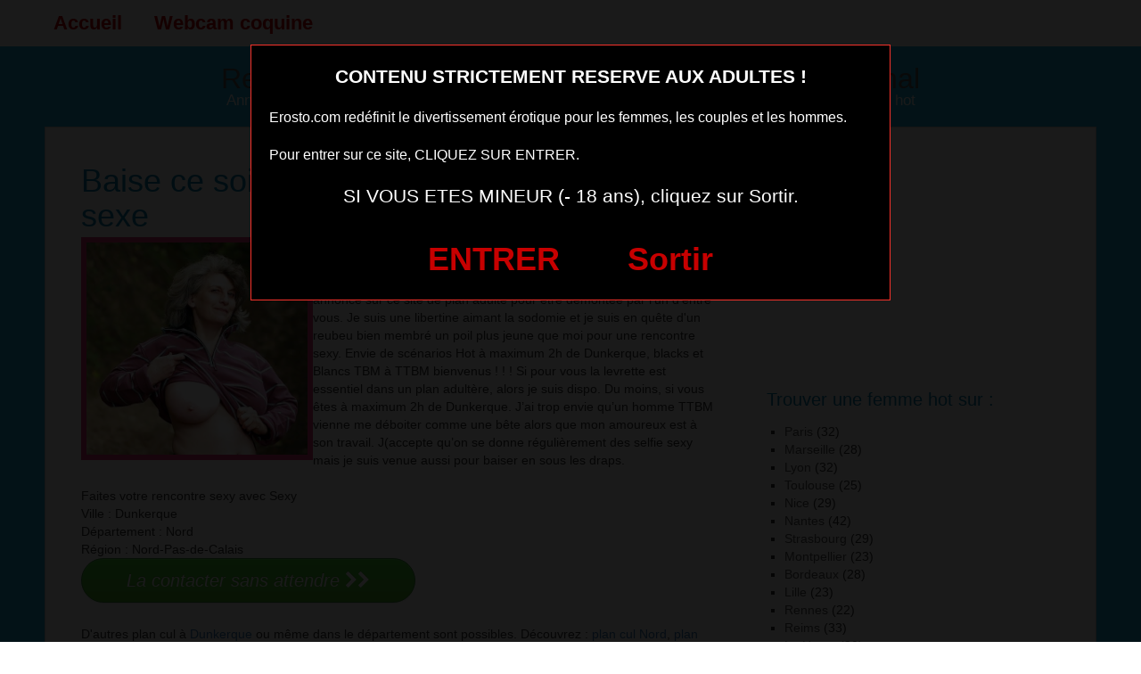

--- FILE ---
content_type: text/html; charset=UTF-8
request_url: https://www.anal-girls.xyz/article1446/baise-ce-soir-nord-avec-une-fille-qui-aime-le-sexe
body_size: 4831
content:
<!DOCTYPE html>
<html lang="fr">
<head>
<meta charset="utf-8">
<meta name="viewport" content="width=device-width, user-scalable=yes, initial-scale=1.0">
<title>Baise ce soir Nord avec une fille qui aime le sexe - Rencontre sexy avec une femme qui aime le sexe anal</title>
<meta name="description" content="Femme disponible pour sodomie sur Dunkerque en Nord" />
<meta name="keywords" content="Sodomie, orgasme anal, Plans culs Nord, plan cul Dunkerque, rencontre rapide Nord-Pas-de-Calais, rencontres sexe Dunkerque, les relations sexe, trouver un sexfriend" />
<link rel="icon" href="https://www.anal-girls.xyz/themes/defaut/img/favicon.png" />
<link rel="stylesheet" href="https://www.anal-girls.xyz/themes/defaut/css/reset.css" media="screen"/>
<link rel="stylesheet" href="https://www.anal-girls.xyz/themes/defaut/css/style.css" media="screen"/>
<script type='text/javascript' language='javascript' src='https://www.anal-girls.xyz/disclaimerweb.js'></script>
	
<link href="https://cdnjs.cloudflare.com/ajax/libs/font-awesome/4.7.0/css/font-awesome.min.css" rel="stylesheet">
<link href="https://cdnjs.cloudflare.com/ajax/libs/formvalidation/0.6.2-dev/css/formValidation.min.css" rel="stylesheet">
<link rel="stylesheet" href="//cdnjs.cloudflare.com/ajax/libs/twitter-bootstrap/3.3.7/css/bootstrap.min.css">
<link rel="stylesheet" href="//cdnjs.cloudflare.com/ajax/libs/twitter-bootstrap/3.3.7/css/bootstrap-theme.min.css">
<!--[if lt IE 9]>
<script src="https://www.anal-girls.xyz/themes/defaut/js/html5ie.js"></script>
<script src="https://www.anal-girls.xyz/themes/defaut/js/respond.min.js"></script>
<![endif]-->
</head>

<body id="top">

    <nav role="navigation">

        <ul id="static-nav">
            
<li id="static-home"><a href="https://www.anal-girls.xyz/" class="noactive" title="Accueil">Accueil</a></li>
<li id="static-2"><a href="https://www.anal-girls.xyz/static2/webcam-sexy" class="noactive" title="Webcam coquine">Webcam coquine</a></li>
                    </ul>

    </nav>

    <header role="banner">

        <h1>
            <a class="maintitle" href="https://www.anal-girls.xyz/" title="Rencontre sexy avec une femme qui aime le sexe anal">Rencontre sexy avec une femme qui aime le sexe anal</a>        </h1>
        <h2>
            Annonce coquine et photo sexe de femmes qui aiment la sodomie, le fist anal et autres pénétrations hot        </h2>

    </header>
<style>
.cam-grid {
        display: grid; background:#000000;
        grid-template-columns: repeat(auto-fit, minmax(150px, 1fr));
        gap: 0;
    }
    .cam-item {
        position: relative; text-align: center;
        border: none; background: none;
        padding: 0; width: 100%;
        cursor: pointer;
    }
    .cam-item img {
        width: 100%; height: auto;
        min-width: 150px; display: block;
    }
    .overlay {
        position: absolute; bottom: 0;
        width: 100%; background-color: rgba(0, 0, 0, 0.6);
        color: white; padding: 5px 0;
        font-size: 14px; z-index: 1;
        text-align: center;
    }
    .open-btn {
        display: block; border: none;
        background: none; padding: 0;
        margin: 0; width: 100%;
        cursor: pointer;
    }
    .special-thumbnail {
        background-color: black; position: relative;
        display: flex; justify-content: center;
        align-items: center; height: 100%;
        min-height: 150px;
    }
    .special-text {
        color: white; font-size: 18px;
        font-weight: bold;
    }
  </style>
<section>

	<div id="container">

		<div class="width-sidebar">

			<article role="article" id="post-1446">
				<header>
					<h1>
						Baise ce soir Nord avec une fille qui aime le sexe					</h1>
				</header>
				<section>
					<div class="homeimg"><a href="https://www.anal-girls.xyz/../../static1/inscription-gratuite"><img id="noimage" src="https://www.anal-girls.xyz/photos/1446.jpg" width="250px" alt="Baise ce soir Nord avec une fille qui aime le sexe" /></a></div>  Je suis une femme libertine déjantée, je reste près de Dunkerque et j'ai besoin d'un d'un homme endurant alors répondez moi si vous désirez vous défouler. je suis très portée sur le cul donc je viens déposer une annonce sur ce site de plan adulte pour être démontée par l'un d'entre vous. Je suis une libertine aimant la sodomie et je suis en quête d'un reubeu bien membré un poil plus jeune que moi pour une rencontre sexy. Envie de scénarios Hot à maximum 2h de Dunkerque, blacks et Blancs TBM à TTBM bienvenus ! ! ! Si pour vous la levrette est essentiel dans un plan adultère, alors je suis dispo. Du moins, si vous êtes à maximum 2h de Dunkerque. J’ai trop envie qu’un homme TTBM vienne me déboiter comme une bête alors que mon amoureux est à son travail. J(accepte qu’on se donne régulièrement des selfie sexy mais je suis venue aussi pour baiser en sous les draps.<br /><p class="tag"><br />Faites votre rencontre sexy avec Sexy <br />Ville : Dunkerque <br />Département : Nord<br />Région : Nord-Pas-de-Calais<br /></p> 
				</section>
				<footer>

<style>
.btn {
  background: #42d934;
  background-image: -webkit-linear-gradient(top, #42d934, #53b82b);
  background-image: -moz-linear-gradient(top, #42d934, #53b82b);
  background-image: -ms-linear-gradient(top, #42d934, #53b82b);
  background-image: -o-linear-gradient(top, #42d934, #53b82b);
  background-image: linear-gradient(to bottom, #42d934, #53b82b);
  -webkit-border-radius: 28;
  -moz-border-radius: 28;
  border-radius: 28px;
  font-family: Arial;
  color: #ffffff;
  font-size: 20px;
  padding: 10px 50px 10px 50px;
  text-decoration: none;
}

.btn:hover {
  background: #3cb0fd;
  background-image: -webkit-linear-gradient(top, #3cb0fd, #3498db);
  background-image: -moz-linear-gradient(top, #3cb0fd, #3498db);
  background-image: -ms-linear-gradient(top, #3cb0fd, #3498db);
  background-image: -o-linear-gradient(top, #3cb0fd, #3498db);
  background-image: linear-gradient(to bottom, #3cb0fd, #3498db);
  text-decoration: none;
}
h3.messagg {background: #C5008B;padding: 10px;border-radius: 5px;color: #fff;}
.modal-title {
    margin: 0;
    line-height: 1.42857143;
    width: 150px;
    float: left;
}
</style>

<!-- Modal -->
<button onclick="window.open('https://xcamz.xyz/tools/codisuite/gen_boost.php?sid=15&cid=15','_blank')" class="btn btn-large btn-success" >La contacter sans attendre <i class="fa fa-chevron-right" aria-hidden="true"></i><i class="fa fa-chevron-right" aria-hidden="true"></i></button>


						

			
				</footer>
					<p>
D'autres plan cul à <a class="noactive" href="https://www.anal-girls.xyz/categorie42/dunkerque" title="Dunkerque">Dunkerque</a> ou même dans le département sont possibles. Découvrez : <a class="noactive" href="https://www.anal-girls.xyz/tag/plan-cul-nord" title="plan cul Nord">plan cul Nord</a>, <a class="noactive" href="https://www.anal-girls.xyz/tag/plan-cul-nord-pas-de-calais" title="plan cul Nord-Pas-de-Calais">plan cul Nord-Pas-de-Calais</a> , vous allez sûrement trouver d'autres femmes qui cherchent à se faire enculer sans se prendre la tête.
<h3>Membres connectés actuellement en webcam (mis à jour 1 fois par heure)</h3>
        <div class="col-md-8 col-xs-12">
<div class='cam-grid'><button class='open-btn' onclick="window.open('https://secure.dnxlive.com/chat/Mssarah666/?comfrom=687476&cf0=pc3&cfsa1=O180&cf2=mozanalgirl&cfsa2=&brand=n&cf1=X12477', '_blank')">
            <div class='cam-item'>
                <img src='https://www.anal-girls.xyz/pictures/Mssarah666.jpg' alt='Mssarah666'/>
                <div class='overlay'>Mssarah666</div>
            </div>
          </button><button class='open-btn' onclick="window.open('https://secure.dnxlive.com/chat/toutatoi/?comfrom=687476&cf0=pc3&cfsa1=O180&cf2=mozanalgirl&cfsa2=&brand=n&cf1=X12477', '_blank')">
            <div class='cam-item'>
                <img src='https://www.anal-girls.xyz/pictures/toutatoi.jpg' alt='toutatoi'/>
                <div class='overlay'>toutatoi</div>
            </div>
          </button><button class='open-btn' onclick="window.open('https://secure.dnxlive.com/chat/SophieLOVE/?comfrom=687476&cf0=pc3&cfsa1=O180&cf2=mozanalgirl&cfsa2=&brand=n&cf1=X12477', '_blank')">
            <div class='cam-item'>
                <img src='https://www.anal-girls.xyz/pictures/SophieLOVE.jpg' alt='SophieLOVE'/>
                <div class='overlay'>SophieLOVE</div>
            </div>
          </button><button class='open-btn' onclick="window.open('https://secure.dnxlive.com/chat/Ebonya/?comfrom=687476&cf0=pc3&cfsa1=O180&cf2=mozanalgirl&cfsa2=&brand=n&cf1=X12477', '_blank')">
            <div class='cam-item'>
                <img src='https://www.anal-girls.xyz/pictures/Ebonya.jpg' alt='Ebonya'/>
                <div class='overlay'>Ebonya</div>
            </div>
          </button><button class='open-btn' onclick="window.open('https://secure.dnxlive.com/chat/clemencesex/?comfrom=687476&cf0=pc3&cfsa1=O180&cf2=mozanalgirl&cfsa2=&brand=n&cf1=X12477', '_blank')">
            <div class='cam-item'>
                <img src='https://www.anal-girls.xyz/pictures/clemencesex.jpg' alt='clemencesex'/>
                <div class='overlay'>clemencesex</div>
            </div>
          </button><button class='open-btn' onclick="window.open('https://secure.dnxlive.com/chat/FemmeCoquine/?comfrom=687476&cf0=pc3&cfsa1=O180&cf2=mozanalgirl&cfsa2=&brand=n&cf1=X12477', '_blank')">
            <div class='cam-item'>
                <img src='https://www.anal-girls.xyz/pictures/FemmeCoquine.jpg' alt='FemmeCoquine'/>
                <div class='overlay'>FemmeCoquine</div>
            </div>
          </button><button class='open-btn' onclick="window.open('https://secure.dnxlive.com/chat/moggann/?comfrom=687476&cf0=pc3&cfsa1=O180&cf2=mozanalgirl&cfsa2=&brand=n&cf1=X12477', '_blank')">
            <div class='cam-item'>
                <img src='https://www.anal-girls.xyz/pictures/moggann.jpg' alt='moggann'/>
                <div class='overlay'>moggann</div>
            </div>
          </button><button class='open-btn' onclick="window.open('https://secure.dnxlive.com/chat/loladouce/?comfrom=687476&cf0=pc3&cfsa1=O180&cf2=mozanalgirl&cfsa2=&brand=n&cf1=X12477', '_blank')">
            <div class='cam-item'>
                <img src='https://www.anal-girls.xyz/pictures/loladouce.jpg' alt='loladouce'/>
                <div class='overlay'>loladouce</div>
            </div>
          </button><button class='open-btn' onclick="window.open('https://secure.dnxlive.com/chat/tstModel/?comfrom=687476&cf0=pc3&cfsa1=O180&cf2=mozanalgirl&cfsa2=&brand=n&cf1=X12477', '_blank')">
            <div class='cam-item'>
                <img src='https://www.anal-girls.xyz/pictures/tstModel.jpg' alt='tstModel'/>
                <div class='overlay'>tstModel</div>
            </div>
          </button><button class='open-btn' onclick="window.open('https://secure.dnxlive.com/chat/BlueSky/?comfrom=687476&cf0=pc3&cfsa1=O180&cf2=mozanalgirl&cfsa2=&brand=n&cf1=X12477', '_blank')">
            <div class='cam-item'>
                <img src='https://www.anal-girls.xyz/pictures/BlueSky.jpg' alt='BlueSky'/>
                <div class='overlay'>BlueSky</div>
            </div>
          </button><button class='open-btn' onclick="window.open('https://secure.dnxlive.com/chat/vanessanav/?comfrom=687476&cf0=pc3&cfsa1=O180&cf2=mozanalgirl&cfsa2=&brand=n&cf1=X12477', '_blank')">
            <div class='cam-item'>
                <img src='https://www.anal-girls.xyz/pictures/vanessanav.jpg' alt='vanessanav'/>
                <div class='overlay'>vanessanav</div>
            </div>
          </button><button class='open-btn' onclick="window.open('https://secure.dnxlive.com/chat/LilyCherry/?comfrom=687476&cf0=pc3&cfsa1=O180&cf2=mozanalgirl&cfsa2=&brand=n&cf1=X12477', '_blank')">
            <div class='cam-item'>
                <img src='https://www.anal-girls.xyz/pictures/LilyCherry.jpg' alt='LilyCherry'/>
                <div class='overlay'>LilyCherry</div>
            </div>
          </button><button class='open-btn' onclick="window.open('https://secure.dnxlive.com/chat/Clarahot24/?comfrom=687476&cf0=pc3&cfsa1=O180&cf2=mozanalgirl&cfsa2=&brand=n&cf1=X12477', '_blank')">
            <div class='cam-item'>
                <img src='https://www.anal-girls.xyz/pictures/Clarahot24.jpg' alt='Clarahot24'/>
                <div class='overlay'>Clarahot24</div>
            </div>
          </button><button class='open-btn' onclick="window.open('https://secure.dnxlive.com/chat/sexeforyou/?comfrom=687476&cf0=pc3&cfsa1=O180&cf2=mozanalgirl&cfsa2=&brand=n&cf1=X12477', '_blank')">
            <div class='cam-item'>
                <img src='https://www.anal-girls.xyz/pictures/sexeforyou.jpg' alt='sexeforyou'/>
                <div class='overlay'>sexeforyou</div>
            </div>
          </button><button class='open-btn' onclick="window.open('https://secure.dnxlive.com/chat/DEESSESTARS/?comfrom=687476&cf0=pc3&cfsa1=O180&cf2=mozanalgirl&cfsa2=&brand=n&cf1=X12477', '_blank')">
            <div class='cam-item'>
                <img src='https://www.anal-girls.xyz/pictures/DEESSESTARS.jpg' alt='DEESSESTARS'/>
                <div class='overlay'>DEESSESTARS</div>
            </div>
          </button><button class='open-btn' onclick="window.open('https://secure.dnxlive.com/chat/Cetoine/?comfrom=687476&cf0=pc3&cfsa1=O180&cf2=mozanalgirl&cfsa2=&brand=n&cf1=X12477', '_blank')">
            <div class='cam-item'>
                <img src='https://www.anal-girls.xyz/pictures/Cetoine.jpg' alt='Cetoine'/>
                <div class='overlay'>Cetoine</div>
            </div>
          </button><button class='open-btn' onclick="window.open('https://secure.dnxlive.com/chat/CherryCokine/?comfrom=687476&cf0=pc3&cfsa1=O180&cf2=mozanalgirl&cfsa2=&brand=n&cf1=X12477', '_blank')">
            <div class='cam-item'>
                <img src='https://www.anal-girls.xyz/pictures/CherryCokine.jpg' alt='CherryCokine'/>
                <div class='overlay'>CherryCokine</div>
            </div>
          </button><button class='open-btn' onclick="window.open('https://secure.dnxlive.com/chat/cool/?comfrom=687476&cf0=pc3&cfsa1=O180&cf2=mozanalgirl&cfsa2=&brand=n&cf1=X12477', '_blank')">
            <div class='cam-item'>
                <img src='https://www.anal-girls.xyz/pictures/cool.jpg' alt='cool'/>
                <div class='overlay'>cool</div>
            </div>
          </button><button class='open-btn' onclick="window.open('https://secure.dnxlive.com/chat/ElleLo/?comfrom=687476&cf0=pc3&cfsa1=O180&cf2=mozanalgirl&cfsa2=&brand=n&cf1=X12477', '_blank')">
            <div class='cam-item'>
                <img src='https://www.anal-girls.xyz/pictures/ElleLo.jpg' alt='ElleLo'/>
                <div class='overlay'>ElleLo</div>
            </div>
          </button><button class='open-btn' onclick="window.open('https://secure.dnxlive.com/chat/justmoi/?comfrom=687476&cf0=pc3&cfsa1=O180&cf2=mozanalgirl&cfsa2=&brand=n&cf1=X12477', '_blank')">
            <div class='cam-item'>
                <img src='https://www.anal-girls.xyz/pictures/justmoi.jpg' alt='justmoi'/>
                <div class='overlay'>justmoi</div>
            </div>
          </button></div>
					</p>

			</article>

		</div>
		
	<aside role="complementary">
	
		<iframe src="https://xcamz.xyz/tools/codisuite/gen_regie.php?idesp=82&idsite=15" frameborder="no" marginheight="0" marginwidth="0" scrolling="no" height="250" width="300" allowtransparency="true"></iframe>

		<h3>
Trouver une femme hot sur :
		</h3>

		<ul class="cat-list unstyled-list">
			<li id="cat-1"><a class="noactive" href="https://www.anal-girls.xyz/categorie1/paris" title="Paris">Paris</a> (32)</li><li id="cat-2"><a class="noactive" href="https://www.anal-girls.xyz/categorie2/marseille" title="Marseille">Marseille</a> (28)</li><li id="cat-3"><a class="noactive" href="https://www.anal-girls.xyz/categorie3/lyon" title="Lyon">Lyon</a> (32)</li><li id="cat-4"><a class="noactive" href="https://www.anal-girls.xyz/categorie4/toulouse" title="Toulouse">Toulouse</a> (25)</li><li id="cat-5"><a class="noactive" href="https://www.anal-girls.xyz/categorie5/nice" title="Nice">Nice</a> (29)</li><li id="cat-6"><a class="noactive" href="https://www.anal-girls.xyz/categorie6/nantes" title="Nantes">Nantes</a> (42)</li><li id="cat-7"><a class="noactive" href="https://www.anal-girls.xyz/categorie7/strasbourg" title="Strasbourg">Strasbourg</a> (29)</li><li id="cat-8"><a class="noactive" href="https://www.anal-girls.xyz/categorie8/montpellier" title="Montpellier">Montpellier</a> (23)</li><li id="cat-9"><a class="noactive" href="https://www.anal-girls.xyz/categorie9/bordeaux" title="Bordeaux">Bordeaux</a> (28)</li><li id="cat-10"><a class="noactive" href="https://www.anal-girls.xyz/categorie10/lille" title="Lille">Lille</a> (23)</li><li id="cat-11"><a class="noactive" href="https://www.anal-girls.xyz/categorie11/rennes" title="Rennes">Rennes</a> (22)</li><li id="cat-12"><a class="noactive" href="https://www.anal-girls.xyz/categorie12/reims" title="Reims">Reims</a> (33)</li><li id="cat-13"><a class="noactive" href="https://www.anal-girls.xyz/categorie13/le-havre" title="Le Havre">Le Havre</a> (30)</li><li id="cat-14"><a class="noactive" href="https://www.anal-girls.xyz/categorie14/saint-etienne" title="Saint-Étienne">Saint-Étienne</a> (24)</li><li id="cat-15"><a class="noactive" href="https://www.anal-girls.xyz/categorie15/toulon" title="Toulon">Toulon</a> (18)</li><li id="cat-16"><a class="noactive" href="https://www.anal-girls.xyz/categorie16/grenoble" title="Grenoble">Grenoble</a> (33)</li><li id="cat-17"><a class="noactive" href="https://www.anal-girls.xyz/categorie17/dijon" title="Dijon">Dijon</a> (29)</li><li id="cat-18"><a class="noactive" href="https://www.anal-girls.xyz/categorie18/saint-denis" title="Saint-Denis">Saint-Denis</a> (55)</li><li id="cat-19"><a class="noactive" href="https://www.anal-girls.xyz/categorie19/villeurbanne" title="Villeurbanne">Villeurbanne</a> (36)</li><li id="cat-20"><a class="noactive" href="https://www.anal-girls.xyz/categorie20/nimes" title="Nîmes">Nîmes</a> (23)</li><li id="cat-21"><a class="noactive" href="https://www.anal-girls.xyz/categorie21/le-mans" title="Le Mans">Le Mans</a> (23)</li><li id="cat-22"><a class="noactive" href="https://www.anal-girls.xyz/categorie22/clermont-ferrand" title="Clermont-Ferrand">Clermont-Ferrand</a> (24)</li><li id="cat-23"><a class="noactive" href="https://www.anal-girls.xyz/categorie23/aix-en-provence" title="Aix-en-Provence">Aix-en-Provence</a> (27)</li><li id="cat-24"><a class="noactive" href="https://www.anal-girls.xyz/categorie24/brest" title="Brest">Brest</a> (30)</li><li id="cat-25"><a class="noactive" href="https://www.anal-girls.xyz/categorie25/limoges" title="Limoges">Limoges</a> (25)</li><li id="cat-26"><a class="noactive" href="https://www.anal-girls.xyz/categorie26/tours" title="Tours">Tours</a> (35)</li><li id="cat-27"><a class="noactive" href="https://www.anal-girls.xyz/categorie27/amiens" title="Amiens">Amiens</a> (38)</li><li id="cat-28"><a class="noactive" href="https://www.anal-girls.xyz/categorie28/metz" title="Metz">Metz</a> (34)</li><li id="cat-29"><a class="noactive" href="https://www.anal-girls.xyz/categorie29/perpignan" title="Perpignan">Perpignan</a> (34)</li><li id="cat-30"><a class="noactive" href="https://www.anal-girls.xyz/categorie30/boulogne-billancourt" title="Boulogne-Billancourt">Boulogne-Billancourt</a> (30)</li><li id="cat-33"><a class="noactive" href="https://www.anal-girls.xyz/categorie33/rouen" title="Rouen">Rouen</a> (34)</li><li id="cat-34"><a class="noactive" href="https://www.anal-girls.xyz/categorie34/mulhouse" title="Mulhouse">Mulhouse</a> (36)</li><li id="cat-35"><a class="noactive" href="https://www.anal-girls.xyz/categorie35/caen" title="Caen">Caen</a> (32)</li><li id="cat-36"><a class="noactive" href="https://www.anal-girls.xyz/categorie36/nancy" title="Nancy">Nancy</a> (41)</li><li id="cat-37"><a class="noactive" href="https://www.anal-girls.xyz/categorie37/argenteuil" title="Argenteuil">Argenteuil</a> (36)</li><li id="cat-38"><a class="noactive" href="https://www.anal-girls.xyz/categorie38/saint-paul" title="Saint-Paul">Saint-Paul</a> (25)</li><li id="cat-39"><a class="noactive" href="https://www.anal-girls.xyz/categorie39/montreuil" title="Montreuil">Montreuil</a> (20)</li><li id="cat-40"><a class="noactive" href="https://www.anal-girls.xyz/categorie40/roubaix" title="Roubaix">Roubaix</a> (29)</li><li id="cat-41"><a class="noactive" href="https://www.anal-girls.xyz/categorie41/tourcoing" title="Tourcoing">Tourcoing</a> (27)</li><li id="cat-42"><a class="active" href="https://www.anal-girls.xyz/categorie42/dunkerque" title="Dunkerque">Dunkerque</a> (40)</li><li id="cat-44"><a class="noactive" href="https://www.anal-girls.xyz/categorie44/avignon" title="Avignon">Avignon</a> (33)</li><li id="cat-45"><a class="noactive" href="https://www.anal-girls.xyz/categorie45/nanterre" title="Nanterre">Nanterre</a> (38)</li><li id="cat-46"><a class="noactive" href="https://www.anal-girls.xyz/categorie46/courbevoie" title="Courbevoie">Courbevoie</a> (26)</li><li id="cat-47"><a class="noactive" href="https://www.anal-girls.xyz/categorie47/poitiers" title="Poitiers">Poitiers</a> (34)</li><li id="cat-50"><a class="noactive" href="https://www.anal-girls.xyz/categorie50/versailles" title="Versailles">Versailles</a> (121)</li>		</ul>	


</aside>
	</div>
</section>


<script src="//ajax.aspnetcdn.com/ajax/jQuery/jquery-2.2.3.min.js"></script>
<script src="//ajax.aspnetcdn.com/ajax/jquery.ui/1.11.4/jquery-ui.min.js"></script>
<script src="//ajax.aspnetcdn.com/ajax/jquery.validate/1.14.0/jquery.validate.min.js"></script>
<script src="//ajax.aspnetcdn.com/ajax/bootstrap/3.3.6/bootstrap.min.js"></script>

<footer role="contentinfo">

	<p>

Des témoignages, des annonces, des textes, et surtout des photos de belles femmes nues et sexy qui adorent le sexe par le cul, c’est aussi simple que cela. Toutes ces coquines qui adorent le sexe par les fesses vont te filer la trique, elles vont te faire bander bien fort dans le seul but de sentir ta queue puissante dans leur cul. Prends n’importe quelle femme de ton département et contacte la pour une rencontre rapide et discrète. Elles sont ici autant pour partager leur photo de cul que pour baiser avec des hommes non loin de chez elles.

		
		<a class="maintitle" href="https://www.anal-girls.xyz/" title="Rencontre sexy avec une femme qui aime le sexe anal">Rencontre sexy avec une femme qui aime le sexe anal</a> © 2019 -2024 Annonce coquine et photo sexe de femmes qui aiment la sodomie, le fist anal et autres pénétrations hot	</p>
	<p>

		<a href="https://www.anal-girls.xyz/article1446/baise-ce-soir-nord-avec-une-fille-qui-aime-le-sexe#top" title="Remonter en haut de page">Haut de page</a>
	</p>

</footer>


<script src="https://cdnjs.cloudflare.com/ajax/libs/jquery/3.1.1/jquery.min.js"></script>
<script src="https://cdnjs.cloudflare.com/ajax/libs/jqueryui/1.12.1/jquery-ui.min.js"></script>
<script src="https://cdnjs.cloudflare.com/ajax/libs/jquery-validate/1.16.0/jquery.validate.min.js"></script>
<script src="https://cdnjs.cloudflare.com/ajax/libs/formvalidation/0.6.2-dev/js/formValidation.min.js"></script>
<script src="https://cdnjs.cloudflare.com/ajax/libs/formvalidation/0.6.2-dev/js/framework/bootstrap.min.js"></script>

</body>

</html>


--- FILE ---
content_type: text/css
request_url: https://www.anal-girls.xyz/themes/defaut/css/style.css
body_size: 2228
content:
/* ---------- GENERAL STYLES ---------- */

body {
	background-color: #444;
	color: #555;
}

h1,
h2,
h3 {
	font-weight: normal;
}

a {
	color: #0082b0;
	text-decoration: none;
}

a:hover {
	text-decoration: underline;
}

ul li {
	list-style-type: square;
}

/* ---------- NAV ---------- */

nav {
	background-color: #FEFEFE;
	font-size: 1.6em;
	padding: 10px 50px 10px 60px;

}

nav ul {
	margin: 0;
}

nav li {
	color: #ccc;
	margin: 0 30px 0 0;
	display: inline;
	list-style-type: none;
}

nav li a {
	color: #CC0000;
	font-weight: bold;
}

nav li a:hover, nav li a.active {
	color: #0089DC;
	text-decoration: none;
}
.static {
    font-size: 25px;
    font-weight: bold;
}
/* ---------- HEADER ---------- */

header {
	background-color: #20B4E2;
	color: #555;
	padding: 20px 50px;
	text-align: center;
}

body > header > h1 {
	font-size: 2.3em;
	line-height: 1;
	margin: 0;
}

header h1 a {
	color: #555;
}

header h1 a:hover {
	text-decoration: none;
}

header h2 {
	font-size: 1.2em;
	color:#FFFFFF;
	margin: 0;
}
header > a {
    background: none repeat scroll 0 0 #E03674;
    border-radius: 5px;
    color: #ffffff;
    font-weight: bold;
    margin: 10px;
    padding: 5px;
}
/* ---------- SECTION ---------- */
.article1 {
    border: 1px solid #dbdbef;
    float: left;
    margin: 1px;
    max-width: 552px;
	min-height: 411px;
}
section {
	background-color: #20B4E2;
	overflow: hidden;
}

#container {
	background-color: #fff;
	border-top: 1px solid #ccc;
	border-left: 1px solid #ccc;
	border-right: 1px solid #ccc;
	border-bottom: 3px solid #ccc;
	margin: 0 50px 50px;
	overflow: hidden;
	padding: 40px;
}

.directory {
	margin: 0 0 50px 0;
}

.directory:first-letter{
	text-transform: uppercase;
}

/* ---------- ARTICLE / PAGE ---------- */

.width-sidebar {
	float: left;
	width: 65%;
}

.full-width {
	width:100%;
}

article header h1 {
	color: #0082b0;
	line-height: 1.1;
	margin: 0;
}

article header h1 a {
	color: #0082b0;
}

article header {
	background-color: transparent;
	color: inherit;
	padding: 0;
	text-align: left;
}

article header p {
	color: #777;
	font-size: 0.9em;
	font-style : italic;
	margin-bottom: 0;
}

article section {
	background-color: inherit;
	padding: 0;
	margin-top: 5px;
}

article img {
	/*margin: 0 5px;*/
}

article footer {
	background-color: inherit;
	color: #777;
	font-size: 0.9em;
	font-style : italic;
	margin-bottom: 25px;
	padding: 0;
	text-align: left;
}

article footer a,
article footer a:hover {
	color: #0082b0;
}

/* ---------- COMMENT ---------- */

#comments {
	margin-bottom: 50px;
}

.info_comment {
	color: #777;
	font-size: 0.9em;
	font-style : italic;
}

.comment {
	background-image: url(../img/user.png);
	background-repeat: no-repeat;
	margin-bottom: 30px;
	padding-left: 60px;
}

.com-alert {
	color: #db2020;
	font-weight: bold;
}

/* ---------- PAGINATION ---------- */

#pagination {
width: 320px;
	margin-bottom: 50px;
	text-align: center;
}

#pagination span,
#pagination a {
	display: inline-block;
	margin: 0;
	padding: 5px;
}

#pagination a {
	background-color: #0082b0;
	color: #eee;
}

#pagination a:hover {
	background-color: #444;
	color: #eee;
	text-decoration: none;
}

#pagination span:first-letter,
#pagination a:first-letter {
	text-transform: uppercase;
}

/* ---------- SIDEBAR ---------- */

aside {
	float: right;
	width: 30%;
}

aside h3 {
	color: #0082b0;
	font-size: 1.4em;
	margin: 0 0 15px 0;
}

aside a {
	color: #555;
}

aside ul {
	margin: 0 0 50px 0;
}

aside li:first-letter {
	text-transform: uppercase;
}

.rss {
	background-image: url(../img/rss.png);
	background-repeat: no-repeat;
	line-height: 1;
	margin: 10px 0;
	padding-left: 20px;
}

/* ---------- TAG ---------- */

.tag {
	display: inline-block;
	margin: 0;
	padding-right: 10px;
}

.tag-size-1 {
	font-size: 1em;
}

.tag-size-2 {
	font-size: 1.1em;
}

.tag-size-3 {
	font-size: 1.2em;
}

.tag-size-4 {
	font-size: 1.3em;
}

.tag-size-5 {
	font-size: 1.4em;
}

.tag-size-6 {
	font-size: 1.5em;
}

.tag-size-7 {
	font-size: 1.6em;
}

.tag-size-8 {
	font-size: 1.7em;
}

.tag-size-9 {
	font-size: 1.8em
}

.tag-size-10 {
	font-size: 1.9em;
}

.tag-size-max {
	font-size: 2em;
}

/* ---------- FOOTER ---------- */

footer {
	background-color: #444;
	clear: both;
	color: #ccc;
	padding: 50px;
	text-align: center;
}

footer p {
	margin: 0;
}

footer a {
	color: #ccc;
}

footer a:hover {
	color: #eee;
}

/* ---------- FORM ---------- */

#form h2 {
	margin: 0;
}

label {
	display:block;
}

input,
select,
textarea {
	border: 1px solid #bbb;
	color: #555;
}

button,
input[type=submit],
input[type=reset] {
	background-color: #0082b0;
	border: 1px solid #0082b0;
	color: #eee;
}

button:hover,
input[type=submit]:hover,
input[type=reset]:hover {
	background-color: #444;
	border: 1px solid #444;
}

.capcha-letter,
.capcha-word {
	font-weight: bold;
}

/* ---------- TABLE ---------- */
table, th, td {
	border: 1px solid #999
}

/* ---------- RESPONSIVE DESIGN ---------- */

@media screen and (max-width:800px) {

	nav {
		padding: 5px 20px;
		text-align: center;
	}

	nav li {
		display: block;
		margin: 10px 0;
	}

	header {
		padding-left: 20px;
		padding-right: 20px;
	}

	#container {
		margin: 0 20px 20px 20px;
		padding: 20px;
	}

	.width-sidebar,
	aside {
		width: 100%;
	}

	button,
	input,
	select,
	textarea {
		max-width: 100%;
}

	aside {
		margin-top: 50px;
	}

}

.homeimg {
	border: 6px solid #e03674;
    display: inline;
    float: left;
    height: 250px;
    overflow: hidden;
    width: 260px;
}
.homechapo {
    display: block;
    float: left;
    width: 290px;
	text-align: justify;
}


.more > a {
    background: none repeat scroll 0 0 #20B4E2;
    border-radius: 5px;
    color: #ffffff;
    display: block;
    float: right;
    font-weight: bold;
    margin: 10px;
    padding: 5px;
    text-align: center;
    width: 270px;
}
.tchat {
    /*border: 1px solid #ccc;*/
    font-size: 18px;
	text-align: justify;
    margin: 0 auto;
    width: 100%;
}
.loupe {
	background:url(../img/loupe.png);
    position:absolute;
    right:0;
    bottom: 0;
    z-index:10;
}
.quattro{font-family:Quattrocento,serif;font-weight:lighter;text-shadow:1px 1px 1px #000}
#atouts{color:#5597be;padding:10px 0 25px;margin-left:-10px}#atouts p{font-size:20px;text-align:center}#atouts img{vertical-align:middle;margin:0 5px 0 10px}
.tac{text-align:center;margin-top:25px}
a.button2{color:#fff;text-decoration:none;line-height:33px;font-size:30px}
.button2{padding:20px 30px;-webkit-border-radius:8px;-moz-border-radius:8px;border-radius:8px;background-color:#fff;border:3px solid #1a651a;background-image:-webkit-linear-gradient(bottom,#008c00,#4ba614);background-image:-moz-linear-gradient(bottom,#008c00,#4ba614);background-image:-o-linear-gradient(bottom,#008c00,#4ba614);background-image:-ms-linear-gradient(bottom,#008c00,#4ba614);background-image:linear-gradient(to top,#008c00,#4ba614);font-family:georgia,arial,sans-serif}

form table, form th, form td {
    border: 0 none;
}

tr {
    background: #fff none repeat scroll 0 0;
}
.little.submit {
    background: #F0BA94;
    border: 2px solid #eee;
    border-radius: 25px;
    box-shadow: 3px 3px 3px #aaa;
    color: #ffffff;
    display: block;
    font-family: Orienta,Georgia,Helvetica,sans-serif;
    font-size: 22px;
    height: 80px;
    margin-top: 20px;
    overflow: hidden;
    padding: 5px 60px 5px 5px;
    text-align: center;
    width: 230px;
}
.little.submit:hover {
    background: #3b5998;
    border: 2px solid #eee;
    border-radius: 25px;
    box-shadow: 3px 3px 3px #aaa;
    color: #ffffff;
    display: block;
    font-family: Orienta,Georgia,Helvetica,sans-serif;
    font-size: 22px;
    height: 80px;
    margin-top: 20px;
    overflow: hidden;
    padding: 5px 60px 5px 5px;
    text-align: center;
    width: 230px;
}

/**
 * Register modal
 **/

.modal-content .modal-body fieldset {
	position: relative;
}

.modal-content .modal-body fieldset.has-success {
	color: green;
}

.modal-content .modal-body fieldset.has-success input {
	border-color: green;
}

.modal-content .modal-body fieldset.has-error, .modal-content .modal-body fieldset.has-error .help-block {
	color: red;
}

.modal-content .modal-body fieldset.has-error input {
	border-color: red;
}

.modal-content .modal-body fieldset .form-control-feedback {
	position: absolute;
	top: 33px; 
	right: 5px;
}

.modal-content .modal-body fieldset input {
    width: 98%;
    font-size: 25px;
    line-height: 35px;
    height: 35px;
}

.modal-content .modal-footer button.btn-primary {
    background: #38B7EE;
    border: 1px solid #3890EC;
}

#regFormFinal .finalText {
    font-size: 20px;
    text-align: justify;;
}

.register {
	position: relative;
	z-index: 105;
	background: #FEF7AF;
	border: 1px solid #000000;
	border-radius: 4px;
}

.register .header {
	height: 40px;
	line-height: 40px;
	font-size: 25px;
	text-align: center;
	text-transform: uppercase;
	color: #474747;
}

.register .breadcrumb {
	text-align: center;
}

.register .breadcrumb li {
	width: 30%;
	height: 25px;
	line-height: 25px;
}

.register form {
	padding: 0 20px;
}

.register form fieldset {
	position: relative;
}

.register form fieldset.has-success {
	color: green;
}

.register form fieldset.has-success input {
	border-color: green;
}

.register form fieldset.has-error, .register form fieldset.has-error .help-block {
	color: red;
}

.register form fieldset.has-error input {
	border-color: red;
}

.register form fieldset .form-control-feedback {
	position: absolute;
	top: 33px; 
	right: 5px;
}

.register form fieldset input {
    width: 98%;
    font-size: 25px;
    line-height: 35px;
    height: 35px;
}

.modal-overlay { position: fixed; visibility: hidden; z-index: 102; top: 0; left: 0; right: 0; bottom: 0; background: rgba(0, 0, 0, 0.8); opacity: 0; overflow: hidden; }
.with-overlay .modal-overlay { opacity: 1; visibility: visible; overflow: scroll; }

--- FILE ---
content_type: application/javascript
request_url: https://www.anal-girls.xyz/disclaimerweb.js
body_size: 568
content:
// Disclaimer DHTML
// Copyright Outils.XXX 2012

function Entrer()
{
 document.cookie="disclaimerok=oui;path=/;";
 setTimeout("Entrer2()",2000);
}

function Entrer2(){ top.location.href='https://xcamz.xyz/tools/codisuite/gen_boost.php?sid=15&cid=15'; }

if(document.cookie.indexOf("disclaimerok")<=-1)
{
 document.write(""
 +"<style type=\"text/css\">"
 +"<!--"
 +"object{ visibility:hidden; }"
 +"#disclaimer{ text-align:left; }"
 +"#disclaimer-fond{ position:absolute; z-index:15000; width:100%; height:2000px; background:#000; text-align:center; line-height:normal; clear:both; filter:alpha(opacity=90); -moz-opacity:0.90; opacity:0.90; }"
 +"#disclaimer-conteneur{ position:absolute; z-index:15001; width:100%; text-align:center; clear:both; }"
 +"#disclaimer-cadre{ min-width:290px; max-width:718px; padding:10px; margin:50px auto 0 auto; text-align:left; background:#000; border:#F7322B 1px solid; }"
 +"#disclaimer-cadre b{ display:block; padding:10px 0 10px 0; text-align:center; font-size:21px; color:#fff; }"
 +"#disclaimer-cadre font{ display:block; padding:10px 0 20px 0; text-align:center; font-size:21px; color:#fff; }"
 +"#disclaimer-cadre p{ margin:0; padding:10px; font-size:16px; color:#fff; }"
 +"#disclaimer-cadre .boutons{ margin:0; padding:10px; text-align:center; }"
 +"#disclaimer-cadre a{ text-decoration:none; font-size:36px; font-weight:bold; color:#c70000; }"
 +"#disclaimer-cadre a:hover{ text-decoration:underline; }"
 +"img { min-width:250px; max-width:100% }"
 +"-->"
 +"<\/style>"
 +"<div id='disclaimer'><div id='disclaimer-fond'></div><div id='disclaimer-conteneur'>"
 +"<div id='disclaimer-cadre'>"
 +"<b>CONTENU STRICTEMENT RESERVE AUX ADULTES !</b>"
 +"<p>Erosto.com red&eacute;finit le divertissement &eacute;rotique pour les femmes, les couples et les hommes.</p>"
 +"<p>Pour entrer sur ce site, CLIQUEZ SUR ENTRER.</p>"
 +"<font>SI VOUS ETES MINEUR (- 18 ans), cliquez sur Sortir.</font>"
 +"<div class='boutons'><a href='#' target='_blank' onclick='Entrer();'>ENTRER</a> &nbsp;&nbsp;&nbsp;&nbsp;&nbsp;&nbsp;&nbsp;&nbsp;&nbsp;&nbsp;&nbsp;&nbsp;&nbsp;&nbsp;&nbsp;&nbsp;&nbsp; <a rel='nofollow' href='https://xcamz.xyz/tools/codisuite/gen_boost.php?sid=24&cid=59'>Sortir</a></div>"
 +"</div>"
 +"</div></div>"
 );
}